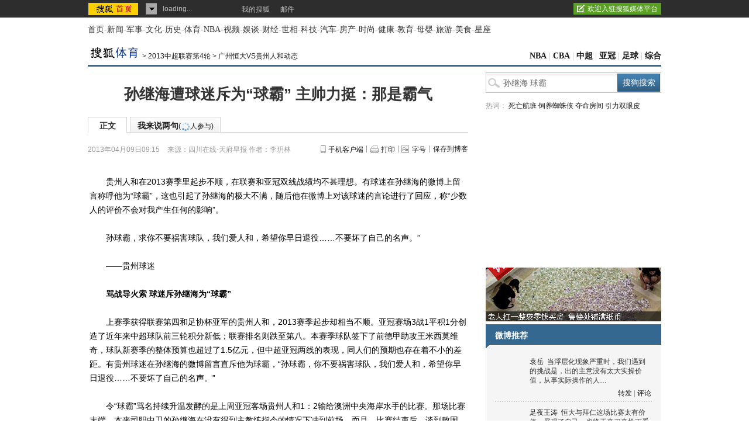

--- FILE ---
content_type: text/html
request_url: https://images.sohu.com/saf/static/0/1000030.shtml
body_size: -19
content:
(function(){
    AD_DATA = window["AD_DATA"] || {};
})();

// w0:20181012090002:T0